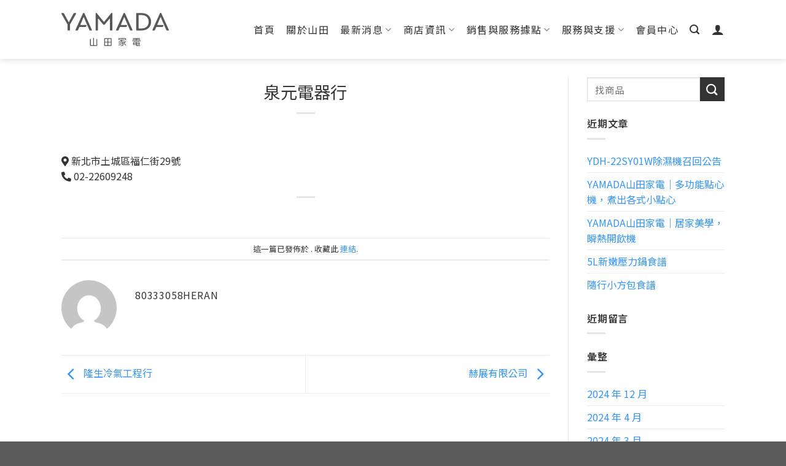

--- FILE ---
content_type: text/css
request_url: https://www.yamadahome.com.tw/wp-content/plugins/gc_plugin_website/assets/css/gc_web_init.css?ver=6.8.3
body_size: 274
content:
.quick_add_to_cart input.minus,
.quick_add_to_cart input.plus{
	margin-top:0px;
}
.quick_add_to_cart{
	margin-top:10px;
}
.quick_buy_page .title-wrapper{
	min-height:70px;
}
.quick_add_to_cart .quantity.buttons_added{
	margin-right:0px;
}
.gc_discount_hints{
	position: fixed;
    bottom: 0px;
    display: block;
    width: 100vw;
    text-align: center;
    background-color: #A37B1F;
    color: #fff;
	padding:5px 10px;
}
.gc_discount_hints ul,
.gc_discount_hints li{
	margin-bottom:0px;
}

--- FILE ---
content_type: text/css
request_url: https://www.yamadahome.com.tw/wp-content/uploads/elementor/css/post-416.css?ver=1762161825
body_size: 1635
content:
.elementor-416 .elementor-element.elementor-element-24018ff{--divider-border-style:solid;--divider-color:#D6D6D6;--divider-border-width:1px;}.elementor-416 .elementor-element.elementor-element-24018ff .elementor-divider-separator{width:100%;}.elementor-416 .elementor-element.elementor-element-24018ff .elementor-divider{padding-top:15px;padding-bottom:15px;}.elementor-416 .elementor-element.elementor-element-4bf0008 .elementor-wrapper{--video-aspect-ratio:1.77777;}.elementor-416 .elementor-element.elementor-element-0598cb4 .elementor-wrapper{--video-aspect-ratio:1.77777;}.elementor-416 .elementor-element.elementor-element-a618e1a .elementor-wrapper{--video-aspect-ratio:1.77777;}.elementor-416 .elementor-element.elementor-element-7079885 .elementor-wrapper{--video-aspect-ratio:1.77777;}.elementor-416 .elementor-element.elementor-element-d79f0ef .elementor-wrapper{--video-aspect-ratio:1.77777;}.elementor-416 .elementor-element.elementor-element-a4f6956 .elementor-wrapper{--video-aspect-ratio:1.77777;}.elementor-416 .elementor-element.elementor-element-0616bef .elementor-wrapper{--video-aspect-ratio:1.77777;}.elementor-416 .elementor-element.elementor-element-de8f697 .elementor-wrapper{--video-aspect-ratio:1.77777;}.elementor-416 .elementor-element.elementor-element-18df5d4 .elementor-wrapper{--video-aspect-ratio:1.77777;}.elementor-416 .elementor-element.elementor-element-c3d928a .elementor-wrapper{--video-aspect-ratio:1.77777;}.elementor-416 .elementor-element.elementor-element-b224339 .elementor-button{font-weight:bold;fill:var( --e-global-color-primary );color:var( --e-global-color-primary );background-color:var( --e-global-color-21ec782 );}.elementor-416 .elementor-element.elementor-element-eb10004 > .elementor-widget-wrap > .elementor-widget:not(.elementor-widget__width-auto):not(.elementor-widget__width-initial):not(:last-child):not(.elementor-absolute){margin-bottom:0px;}.elementor-416 .elementor-element.elementor-element-5e088c9{text-align:center;}.elementor-416 .elementor-element.elementor-element-5e088c9 img{width:100%;max-width:100%;height:100%;object-fit:contain;}.elementor-416 .elementor-element.elementor-element-ed940cf{text-align:center;}.elementor-416 .elementor-element.elementor-element-ed940cf img{width:100%;max-width:100%;height:100%;object-fit:contain;}.elementor-416 .elementor-element.elementor-element-414e50b > .elementor-widget-wrap > .elementor-widget:not(.elementor-widget__width-auto):not(.elementor-widget__width-initial):not(:last-child):not(.elementor-absolute){margin-bottom:5px;}.elementor-416 .elementor-element.elementor-element-3c94cdd{text-align:left;}.elementor-416 .elementor-element.elementor-element-3c94cdd .elementor-heading-title{color:var( --e-global-color-text );font-size:18px;font-weight:700;line-height:1.5em;letter-spacing:1.5px;}.elementor-416 .elementor-element.elementor-element-3c94cdd > .elementor-widget-container{padding:0px 0px 0px 13px;}.elementor-416 .elementor-element.elementor-element-597a0c2 .elementor-icon-list-items:not(.elementor-inline-items) .elementor-icon-list-item:not(:last-child){padding-bottom:calc(5px/2);}.elementor-416 .elementor-element.elementor-element-597a0c2 .elementor-icon-list-items:not(.elementor-inline-items) .elementor-icon-list-item:not(:first-child){margin-top:calc(5px/2);}.elementor-416 .elementor-element.elementor-element-597a0c2 .elementor-icon-list-items.elementor-inline-items .elementor-icon-list-item{margin-right:calc(5px/2);margin-left:calc(5px/2);}.elementor-416 .elementor-element.elementor-element-597a0c2 .elementor-icon-list-items.elementor-inline-items{margin-right:calc(-5px/2);margin-left:calc(-5px/2);}body.rtl .elementor-416 .elementor-element.elementor-element-597a0c2 .elementor-icon-list-items.elementor-inline-items .elementor-icon-list-item:after{left:calc(-5px/2);}body:not(.rtl) .elementor-416 .elementor-element.elementor-element-597a0c2 .elementor-icon-list-items.elementor-inline-items .elementor-icon-list-item:after{right:calc(-5px/2);}.elementor-416 .elementor-element.elementor-element-597a0c2 .elementor-icon-list-icon i{color:var( --e-global-color-text );transition:color 0.3s;}.elementor-416 .elementor-element.elementor-element-597a0c2 .elementor-icon-list-icon svg{fill:var( --e-global-color-text );transition:fill 0.3s;}.elementor-416 .elementor-element.elementor-element-597a0c2{--e-icon-list-icon-size:7px;--icon-vertical-offset:0px;}.elementor-416 .elementor-element.elementor-element-597a0c2 .elementor-icon-list-item > .elementor-icon-list-text, .elementor-416 .elementor-element.elementor-element-597a0c2 .elementor-icon-list-item > a{font-size:18px;font-weight:700;line-height:1.5em;letter-spacing:1.5px;}.elementor-416 .elementor-element.elementor-element-597a0c2 .elementor-icon-list-text{color:var( --e-global-color-text );transition:color 0.3s;}.elementor-416 .elementor-element.elementor-element-aa8c181 > .elementor-widget-wrap > .elementor-widget:not(.elementor-widget__width-auto):not(.elementor-widget__width-initial):not(:last-child):not(.elementor-absolute){margin-bottom:5px;}.elementor-416 .elementor-element.elementor-element-6adda55{text-align:left;}.elementor-416 .elementor-element.elementor-element-6adda55 .elementor-heading-title{color:var( --e-global-color-text );font-size:18px;font-weight:700;line-height:1.5em;letter-spacing:1.5px;}.elementor-416 .elementor-element.elementor-element-6adda55 > .elementor-widget-container{padding:0px 0px 0px 13px;}.elementor-416 .elementor-element.elementor-element-b26df4d .elementor-icon-list-items:not(.elementor-inline-items) .elementor-icon-list-item:not(:last-child){padding-bottom:calc(5px/2);}.elementor-416 .elementor-element.elementor-element-b26df4d .elementor-icon-list-items:not(.elementor-inline-items) .elementor-icon-list-item:not(:first-child){margin-top:calc(5px/2);}.elementor-416 .elementor-element.elementor-element-b26df4d .elementor-icon-list-items.elementor-inline-items .elementor-icon-list-item{margin-right:calc(5px/2);margin-left:calc(5px/2);}.elementor-416 .elementor-element.elementor-element-b26df4d .elementor-icon-list-items.elementor-inline-items{margin-right:calc(-5px/2);margin-left:calc(-5px/2);}body.rtl .elementor-416 .elementor-element.elementor-element-b26df4d .elementor-icon-list-items.elementor-inline-items .elementor-icon-list-item:after{left:calc(-5px/2);}body:not(.rtl) .elementor-416 .elementor-element.elementor-element-b26df4d .elementor-icon-list-items.elementor-inline-items .elementor-icon-list-item:after{right:calc(-5px/2);}.elementor-416 .elementor-element.elementor-element-b26df4d .elementor-icon-list-icon i{color:var( --e-global-color-text );transition:color 0.3s;}.elementor-416 .elementor-element.elementor-element-b26df4d .elementor-icon-list-icon svg{fill:var( --e-global-color-text );transition:fill 0.3s;}.elementor-416 .elementor-element.elementor-element-b26df4d{--e-icon-list-icon-size:7px;--icon-vertical-offset:0px;}.elementor-416 .elementor-element.elementor-element-b26df4d .elementor-icon-list-item > .elementor-icon-list-text, .elementor-416 .elementor-element.elementor-element-b26df4d .elementor-icon-list-item > a{font-size:18px;font-weight:700;line-height:1.5em;letter-spacing:1.5px;}.elementor-416 .elementor-element.elementor-element-b26df4d .elementor-icon-list-text{color:var( --e-global-color-text );transition:color 0.3s;}.elementor-416 .elementor-element.elementor-element-1e54928 > .elementor-widget-wrap > .elementor-widget:not(.elementor-widget__width-auto):not(.elementor-widget__width-initial):not(:last-child):not(.elementor-absolute){margin-bottom:5px;}.elementor-416 .elementor-element.elementor-element-af20f7e{text-align:left;}.elementor-416 .elementor-element.elementor-element-af20f7e .elementor-heading-title{color:var( --e-global-color-text );font-size:18px;font-weight:700;line-height:1.5em;letter-spacing:1.5px;}.elementor-416 .elementor-element.elementor-element-af20f7e > .elementor-widget-container{padding:0px 0px 0px 13px;}.elementor-416 .elementor-element.elementor-element-ca73156 .elementor-icon-list-items:not(.elementor-inline-items) .elementor-icon-list-item:not(:last-child){padding-bottom:calc(5px/2);}.elementor-416 .elementor-element.elementor-element-ca73156 .elementor-icon-list-items:not(.elementor-inline-items) .elementor-icon-list-item:not(:first-child){margin-top:calc(5px/2);}.elementor-416 .elementor-element.elementor-element-ca73156 .elementor-icon-list-items.elementor-inline-items .elementor-icon-list-item{margin-right:calc(5px/2);margin-left:calc(5px/2);}.elementor-416 .elementor-element.elementor-element-ca73156 .elementor-icon-list-items.elementor-inline-items{margin-right:calc(-5px/2);margin-left:calc(-5px/2);}body.rtl .elementor-416 .elementor-element.elementor-element-ca73156 .elementor-icon-list-items.elementor-inline-items .elementor-icon-list-item:after{left:calc(-5px/2);}body:not(.rtl) .elementor-416 .elementor-element.elementor-element-ca73156 .elementor-icon-list-items.elementor-inline-items .elementor-icon-list-item:after{right:calc(-5px/2);}.elementor-416 .elementor-element.elementor-element-ca73156 .elementor-icon-list-icon i{color:var( --e-global-color-text );transition:color 0.3s;}.elementor-416 .elementor-element.elementor-element-ca73156 .elementor-icon-list-icon svg{fill:var( --e-global-color-text );transition:fill 0.3s;}.elementor-416 .elementor-element.elementor-element-ca73156{--e-icon-list-icon-size:7px;--icon-vertical-offset:0px;}.elementor-416 .elementor-element.elementor-element-ca73156 .elementor-icon-list-item > .elementor-icon-list-text, .elementor-416 .elementor-element.elementor-element-ca73156 .elementor-icon-list-item > a{font-size:18px;font-weight:700;line-height:1.5em;letter-spacing:1.5px;}.elementor-416 .elementor-element.elementor-element-ca73156 .elementor-icon-list-text{color:var( --e-global-color-text );transition:color 0.3s;}.elementor-416 .elementor-element.elementor-element-e0c12de{text-align:center;font-weight:400;line-height:13px;letter-spacing:1.5px;}.elementor-416 .elementor-element.elementor-element-e0c12de > .elementor-widget-container{margin:50px 0px 50px 0px;}.elementor-416 .elementor-element.elementor-element-c68dc59 .elementor-repeater-item-df5267c.elementor-social-icon{background-color:#3B5998;}.elementor-416 .elementor-element.elementor-element-c68dc59 .elementor-repeater-item-df5267c.elementor-social-icon i{color:#FFFFFF;}.elementor-416 .elementor-element.elementor-element-c68dc59 .elementor-repeater-item-df5267c.elementor-social-icon svg{fill:#FFFFFF;}.elementor-416 .elementor-element.elementor-element-c68dc59 .elementor-repeater-item-d808958.elementor-social-icon{background-color:#6A453B;}.elementor-416 .elementor-element.elementor-element-c68dc59 .elementor-repeater-item-d808958.elementor-social-icon i{color:#FFFFFF;}.elementor-416 .elementor-element.elementor-element-c68dc59 .elementor-repeater-item-d808958.elementor-social-icon svg{fill:#FFFFFF;}.elementor-416 .elementor-element.elementor-element-c68dc59 .elementor-repeater-item-ff6601f.elementor-social-icon{background-color:#D5372C;}.elementor-416 .elementor-element.elementor-element-c68dc59 .elementor-repeater-item-ff6601f.elementor-social-icon i{color:#FFFFFF;}.elementor-416 .elementor-element.elementor-element-c68dc59 .elementor-repeater-item-ff6601f.elementor-social-icon svg{fill:#FFFFFF;}.elementor-416 .elementor-element.elementor-element-c68dc59{--grid-template-columns:repeat(0, auto);--icon-size:30px;--grid-column-gap:15px;--grid-row-gap:0px;}.elementor-416 .elementor-element.elementor-element-c68dc59 .elementor-widget-container{text-align:center;}.elementor-416 .elementor-element.elementor-element-c68dc59 .elementor-social-icon{--icon-padding:0.3em;}.elementor-416 .elementor-element.elementor-element-c68dc59 > .elementor-widget-container{margin:0px 0px 50px 0px;}.elementor-416 .elementor-element.elementor-element-0b2924d:not(.elementor-motion-effects-element-type-background), .elementor-416 .elementor-element.elementor-element-0b2924d > .elementor-motion-effects-container > .elementor-motion-effects-layer{background-color:#F7F7F7;}.elementor-416 .elementor-element.elementor-element-0b2924d{transition:background 0.3s, border 0.3s, border-radius 0.3s, box-shadow 0.3s;}.elementor-416 .elementor-element.elementor-element-0b2924d > .elementor-background-overlay{transition:background 0.3s, border-radius 0.3s, opacity 0.3s;}.elementor-416 .elementor-element.elementor-element-82cb894.elementor-column > .elementor-widget-wrap{justify-content:center;}.elementor-416 .elementor-element.elementor-element-dde3ba8{text-align:center;}.elementor-416 .elementor-element.elementor-element-6ec3ccc{text-align:center;width:auto;max-width:auto;}.elementor-416 .elementor-element.elementor-element-6ec3ccc .elementor-heading-title{font-size:13px;font-weight:600;line-height:1.5em;letter-spacing:1.5px;}.elementor-416 .elementor-element.elementor-element-6ec3ccc > .elementor-widget-container{background-color:#FFFFFF;}.elementor-416 .elementor-element.elementor-element-6ec3ccc.bdt-background-overlay-yes > .elementor-widget-container:before{transition:background 0.3s;}.elementor-416 .elementor-element.elementor-element-d804e95.elementor-column > .elementor-widget-wrap{justify-content:center;}.elementor-416 .elementor-element.elementor-element-a219c2b{text-align:center;}.elementor-416 .elementor-element.elementor-element-5049c85{text-align:center;width:auto;max-width:auto;}.elementor-416 .elementor-element.elementor-element-5049c85 .elementor-heading-title{font-size:13px;font-weight:600;line-height:1.5em;letter-spacing:1.5px;}.elementor-416 .elementor-element.elementor-element-5049c85 > .elementor-widget-container{background-color:#FFFFFF;}.elementor-416 .elementor-element.elementor-element-5049c85.bdt-background-overlay-yes > .elementor-widget-container:before{transition:background 0.3s;}.elementor-widget .tippy-tooltip .tippy-content{text-align:center;}@media(min-width:768px){.elementor-416 .elementor-element.elementor-element-aa8c181{width:37.455%;}.elementor-416 .elementor-element.elementor-element-1e54928{width:28.821%;}}@media(max-width:1024px) and (min-width:768px){.elementor-416 .elementor-element.elementor-element-b84a940{width:50%;}.elementor-416 .elementor-element.elementor-element-4e22d4b{width:50%;}.elementor-416 .elementor-element.elementor-element-d20bdec{width:50%;}.elementor-416 .elementor-element.elementor-element-bef4b63{width:50%;}.elementor-416 .elementor-element.elementor-element-414e50b{width:33%;}.elementor-416 .elementor-element.elementor-element-aa8c181{width:35%;}.elementor-416 .elementor-element.elementor-element-1e54928{width:32%;}.elementor-416 .elementor-element.elementor-element-82cb894{width:48%;}.elementor-416 .elementor-element.elementor-element-aad2b23{width:2%;}.elementor-416 .elementor-element.elementor-element-d804e95{width:48%;}}@media(max-width:1024px){.elementor-416 .elementor-element.elementor-element-24018ff .elementor-divider-separator{width:100%;margin:0 auto;margin-center:0;}.elementor-416 .elementor-element.elementor-element-24018ff .elementor-divider{text-align:center;}}@media(max-width:767px){.elementor-416 .elementor-element.elementor-element-3c94cdd{text-align:left;}.elementor-416 .elementor-element.elementor-element-597a0c2{width:auto;max-width:auto;}.elementor-416 .elementor-element.elementor-element-6adda55{text-align:left;}.elementor-416 .elementor-element.elementor-element-b26df4d{width:auto;max-width:auto;}.elementor-416 .elementor-element.elementor-element-af20f7e{text-align:left;}.elementor-416 .elementor-element.elementor-element-ca73156{width:auto;max-width:auto;}.elementor-416 .elementor-element.elementor-element-e0c12de{font-size:14px;line-height:1.5em;letter-spacing:1.5px;}}

--- FILE ---
content_type: text/css
request_url: https://www.yamadahome.com.tw/wp-content/uploads/elementor/css/post-732.css?ver=1751521525
body_size: 998
content:
.elementor-732 .elementor-element.elementor-element-edcd958:not(.elementor-motion-effects-element-type-background), .elementor-732 .elementor-element.elementor-element-edcd958 > .elementor-motion-effects-container > .elementor-motion-effects-layer{background-color:#FFFFFF;}.elementor-732 .elementor-element.elementor-element-edcd958{transition:background 0.3s, border 0.3s, border-radius 0.3s, box-shadow 0.3s;}.elementor-732 .elementor-element.elementor-element-edcd958 > .elementor-background-overlay{transition:background 0.3s, border-radius 0.3s, opacity 0.3s;}.elementor-732 .elementor-element.elementor-element-663ae851 .elementor-nav-menu--dropdown a, .elementor-732 .elementor-element.elementor-element-663ae851 .elementor-menu-toggle{color:var( --e-global-color-text );}.elementor-732 .elementor-element.elementor-element-663ae851 .elementor-nav-menu--dropdown{background-color:var( --e-global-color-21ec782 );border-style:none;}.elementor-732 .elementor-element.elementor-element-663ae851 .elementor-nav-menu--dropdown a:hover,
					.elementor-732 .elementor-element.elementor-element-663ae851 .elementor-nav-menu--dropdown a.elementor-item-active,
					.elementor-732 .elementor-element.elementor-element-663ae851 .elementor-nav-menu--dropdown a.highlighted,
					.elementor-732 .elementor-element.elementor-element-663ae851 .elementor-menu-toggle:hover{color:var( --e-global-color-text );}.elementor-732 .elementor-element.elementor-element-663ae851 .elementor-nav-menu--dropdown a:hover,
					.elementor-732 .elementor-element.elementor-element-663ae851 .elementor-nav-menu--dropdown a.elementor-item-active,
					.elementor-732 .elementor-element.elementor-element-663ae851 .elementor-nav-menu--dropdown a.highlighted{background-color:var( --e-global-color-21ec782 );}.elementor-732 .elementor-element.elementor-element-663ae851 .elementor-nav-menu--dropdown a.elementor-item-active{color:#333333;background-color:#D3D3D3;}.elementor-732 .elementor-element.elementor-element-663ae851 .elementor-nav-menu--dropdown .elementor-item, .elementor-732 .elementor-element.elementor-element-663ae851 .elementor-nav-menu--dropdown  .elementor-sub-item{font-size:16px;font-weight:400;letter-spacing:1px;}.elementor-732 .elementor-element.elementor-element-663ae851 .elementor-nav-menu--dropdown a{padding-left:20px;padding-right:20px;padding-top:20px;padding-bottom:20px;}.elementor-732 .elementor-element.elementor-element-663ae851 .elementor-nav-menu--dropdown li:not(:last-child){border-style:none;border-bottom-width:20px;}.elementor-732 .elementor-element.elementor-element-663ae851 .elementor-nav-menu--main > .elementor-nav-menu > li > .elementor-nav-menu--dropdown, .elementor-732 .elementor-element.elementor-element-663ae851 .elementor-nav-menu__container.elementor-nav-menu--dropdown{margin-top:0px !important;}.elementor-732 .elementor-element.elementor-element-5bfcbad8:not(.elementor-motion-effects-element-type-background), .elementor-732 .elementor-element.elementor-element-5bfcbad8 > .elementor-motion-effects-container > .elementor-motion-effects-layer{background-color:#FFFFFF;}.elementor-732 .elementor-element.elementor-element-5bfcbad8{transition:background 0.3s, border 0.3s, border-radius 0.3s, box-shadow 0.3s;}.elementor-732 .elementor-element.elementor-element-5bfcbad8 > .elementor-background-overlay{transition:background 0.3s, border-radius 0.3s, opacity 0.3s;}.elementor-732 .elementor-element.elementor-element-21aca3e{--divider-border-style:solid;--divider-color:#E9E9E9;--divider-border-width:1px;}.elementor-732 .elementor-element.elementor-element-21aca3e .elementor-divider-separator{width:100%;margin:0 auto;margin-left:0;}.elementor-732 .elementor-element.elementor-element-21aca3e .elementor-divider{text-align:left;padding-top:15px;padding-bottom:15px;}.elementor-732 .elementor-element.elementor-element-52a5e32 .elementor-heading-title{color:#C9C9C9;font-size:24px;font-weight:500;line-height:1.5em;letter-spacing:1.5px;}.elementor-732 .elementor-element.elementor-element-52a5e32 > .elementor-widget-container{padding:0px 0px 0px 30px;}.elementor-732 .elementor-element.elementor-element-282852cf .elementor-nav-menu--dropdown a, .elementor-732 .elementor-element.elementor-element-282852cf .elementor-menu-toggle{color:var( --e-global-color-text );}.elementor-732 .elementor-element.elementor-element-282852cf .elementor-nav-menu--dropdown{background-color:var( --e-global-color-21ec782 );border-style:none;}.elementor-732 .elementor-element.elementor-element-282852cf .elementor-nav-menu--dropdown a:hover,
					.elementor-732 .elementor-element.elementor-element-282852cf .elementor-nav-menu--dropdown a.elementor-item-active,
					.elementor-732 .elementor-element.elementor-element-282852cf .elementor-nav-menu--dropdown a.highlighted,
					.elementor-732 .elementor-element.elementor-element-282852cf .elementor-menu-toggle:hover{color:var( --e-global-color-text );}.elementor-732 .elementor-element.elementor-element-282852cf .elementor-nav-menu--dropdown a:hover,
					.elementor-732 .elementor-element.elementor-element-282852cf .elementor-nav-menu--dropdown a.elementor-item-active,
					.elementor-732 .elementor-element.elementor-element-282852cf .elementor-nav-menu--dropdown a.highlighted{background-color:var( --e-global-color-21ec782 );}.elementor-732 .elementor-element.elementor-element-282852cf .elementor-nav-menu--dropdown a.elementor-item-active{color:#333333;background-color:#D3D3D3;}.elementor-732 .elementor-element.elementor-element-282852cf .elementor-nav-menu--dropdown .elementor-item, .elementor-732 .elementor-element.elementor-element-282852cf .elementor-nav-menu--dropdown  .elementor-sub-item{font-size:16px;font-weight:400;letter-spacing:1px;}.elementor-732 .elementor-element.elementor-element-282852cf .elementor-nav-menu--dropdown a{padding-left:20px;padding-right:20px;padding-top:20px;padding-bottom:20px;}.elementor-732 .elementor-element.elementor-element-282852cf .elementor-nav-menu--dropdown li:not(:last-child){border-style:none;}.elementor-732 .elementor-element.elementor-element-282852cf .elementor-nav-menu--main > .elementor-nav-menu > li > .elementor-nav-menu--dropdown, .elementor-732 .elementor-element.elementor-element-282852cf .elementor-nav-menu__container.elementor-nav-menu--dropdown{margin-top:0px !important;}.elementor-732 .elementor-element.elementor-element-7648c873:not(.elementor-motion-effects-element-type-background), .elementor-732 .elementor-element.elementor-element-7648c873 > .elementor-motion-effects-container > .elementor-motion-effects-layer{background-color:#FFFFFF;}.elementor-732 .elementor-element.elementor-element-7648c873{transition:background 0.3s, border 0.3s, border-radius 0.3s, box-shadow 0.3s;}.elementor-732 .elementor-element.elementor-element-7648c873 > .elementor-background-overlay{transition:background 0.3s, border-radius 0.3s, opacity 0.3s;}.elementor-732 .elementor-element.elementor-element-1b661c3c{--divider-border-style:solid;--divider-color:#E9E9E9;--divider-border-width:1px;}.elementor-732 .elementor-element.elementor-element-1b661c3c .elementor-divider-separator{width:100%;margin:0 auto;margin-left:0;}.elementor-732 .elementor-element.elementor-element-1b661c3c .elementor-divider{text-align:left;padding-top:15px;padding-bottom:15px;}.elementor-732 .elementor-element.elementor-element-308235b .elementor-heading-title{color:#C9C9C9;font-size:24px;font-weight:500;line-height:1.5em;letter-spacing:1.5px;}.elementor-732 .elementor-element.elementor-element-308235b > .elementor-widget-container{padding:0px 0px 0px 30px;}.elementor-732 .elementor-element.elementor-element-3470e5db .elementor-nav-menu--dropdown a, .elementor-732 .elementor-element.elementor-element-3470e5db .elementor-menu-toggle{color:var( --e-global-color-text );}.elementor-732 .elementor-element.elementor-element-3470e5db .elementor-nav-menu--dropdown{background-color:var( --e-global-color-21ec782 );border-style:none;}.elementor-732 .elementor-element.elementor-element-3470e5db .elementor-nav-menu--dropdown a:hover,
					.elementor-732 .elementor-element.elementor-element-3470e5db .elementor-nav-menu--dropdown a.elementor-item-active,
					.elementor-732 .elementor-element.elementor-element-3470e5db .elementor-nav-menu--dropdown a.highlighted,
					.elementor-732 .elementor-element.elementor-element-3470e5db .elementor-menu-toggle:hover{color:var( --e-global-color-text );}.elementor-732 .elementor-element.elementor-element-3470e5db .elementor-nav-menu--dropdown a:hover,
					.elementor-732 .elementor-element.elementor-element-3470e5db .elementor-nav-menu--dropdown a.elementor-item-active,
					.elementor-732 .elementor-element.elementor-element-3470e5db .elementor-nav-menu--dropdown a.highlighted{background-color:var( --e-global-color-21ec782 );}.elementor-732 .elementor-element.elementor-element-3470e5db .elementor-nav-menu--dropdown a.elementor-item-active{color:#333333;background-color:#D3D3D3;}.elementor-732 .elementor-element.elementor-element-3470e5db .elementor-nav-menu--dropdown .elementor-item, .elementor-732 .elementor-element.elementor-element-3470e5db .elementor-nav-menu--dropdown  .elementor-sub-item{font-size:16px;font-weight:400;letter-spacing:1px;}.elementor-732 .elementor-element.elementor-element-3470e5db .elementor-nav-menu--dropdown a{padding-left:20px;padding-right:20px;padding-top:20px;padding-bottom:20px;}.elementor-732 .elementor-element.elementor-element-3470e5db .elementor-nav-menu--dropdown li:not(:last-child){border-style:none;}.elementor-732 .elementor-element.elementor-element-3470e5db .elementor-nav-menu--main > .elementor-nav-menu > li > .elementor-nav-menu--dropdown, .elementor-732 .elementor-element.elementor-element-3470e5db .elementor-nav-menu__container.elementor-nav-menu--dropdown{margin-top:0px !important;}@media(max-width:1024px){.elementor-732 .elementor-element.elementor-element-663ae851 .elementor-nav-menu--dropdown .elementor-item, .elementor-732 .elementor-element.elementor-element-663ae851 .elementor-nav-menu--dropdown  .elementor-sub-item{font-size:16px;}.elementor-732 .elementor-element.elementor-element-663ae851 .elementor-nav-menu--main > .elementor-nav-menu > li > .elementor-nav-menu--dropdown, .elementor-732 .elementor-element.elementor-element-663ae851 .elementor-nav-menu__container.elementor-nav-menu--dropdown{margin-top:0px !important;}.elementor-732 .elementor-element.elementor-element-282852cf .elementor-nav-menu--dropdown .elementor-item, .elementor-732 .elementor-element.elementor-element-282852cf .elementor-nav-menu--dropdown  .elementor-sub-item{font-size:16px;}.elementor-732 .elementor-element.elementor-element-282852cf .elementor-nav-menu--main > .elementor-nav-menu > li > .elementor-nav-menu--dropdown, .elementor-732 .elementor-element.elementor-element-282852cf .elementor-nav-menu__container.elementor-nav-menu--dropdown{margin-top:0px !important;}.elementor-732 .elementor-element.elementor-element-3470e5db .elementor-nav-menu--dropdown .elementor-item, .elementor-732 .elementor-element.elementor-element-3470e5db .elementor-nav-menu--dropdown  .elementor-sub-item{font-size:16px;}.elementor-732 .elementor-element.elementor-element-3470e5db .elementor-nav-menu--main > .elementor-nav-menu > li > .elementor-nav-menu--dropdown, .elementor-732 .elementor-element.elementor-element-3470e5db .elementor-nav-menu__container.elementor-nav-menu--dropdown{margin-top:0px !important;}}@media(max-width:767px){.elementor-732 .elementor-element.elementor-element-663ae851 .elementor-nav-menu--dropdown .elementor-item, .elementor-732 .elementor-element.elementor-element-663ae851 .elementor-nav-menu--dropdown  .elementor-sub-item{font-size:16px;letter-spacing:1px;}.elementor-732 .elementor-element.elementor-element-663ae851 .elementor-nav-menu--main > .elementor-nav-menu > li > .elementor-nav-menu--dropdown, .elementor-732 .elementor-element.elementor-element-663ae851 .elementor-nav-menu__container.elementor-nav-menu--dropdown{margin-top:0px !important;}.elementor-732 .elementor-element.elementor-element-282852cf .elementor-nav-menu--dropdown .elementor-item, .elementor-732 .elementor-element.elementor-element-282852cf .elementor-nav-menu--dropdown  .elementor-sub-item{font-size:16px;letter-spacing:1px;}.elementor-732 .elementor-element.elementor-element-282852cf .elementor-nav-menu--main > .elementor-nav-menu > li > .elementor-nav-menu--dropdown, .elementor-732 .elementor-element.elementor-element-282852cf .elementor-nav-menu__container.elementor-nav-menu--dropdown{margin-top:0px !important;}.elementor-732 .elementor-element.elementor-element-3470e5db .elementor-nav-menu--dropdown .elementor-item, .elementor-732 .elementor-element.elementor-element-3470e5db .elementor-nav-menu--dropdown  .elementor-sub-item{font-size:16px;letter-spacing:1px;}.elementor-732 .elementor-element.elementor-element-3470e5db .elementor-nav-menu--main > .elementor-nav-menu > li > .elementor-nav-menu--dropdown, .elementor-732 .elementor-element.elementor-element-3470e5db .elementor-nav-menu__container.elementor-nav-menu--dropdown{margin-top:0px !important;}}

--- FILE ---
content_type: application/javascript
request_url: https://www.yamadahome.com.tw/wp-content/plugins/county-city-selector-tw/assets/js/CCST-cities-dropdown.js?ver=275501
body_size: 745
content:
jQuery(document).ready(function($){
	var countys = Inno_Object.countys.TW;
	var cities = Inno_Object.cities;
	var selector = Inno_Object.selector_id;
    var target_checkout_fields = [
        {
            state: selector.county_select_id,
            city: selector.city_select_id
        },
		{
            state: '#ccst-county-select',
            city: '#ccst-city-select'
        }
    ];
	
    /**
     * init all state fields, on state change, load city list
     */
    target_checkout_fields.forEach(function (field) {

        var state_field = field.state;
        var city_field = field.city;
		if(!$(state_field).is('select')){
			state_field = $(state_field).find('select');
		}else{
			state_field = $(state_field);
		}
		if(!$(city_field).is('select')){
			city_field = $(city_field).find('select');
		}else{
			city_field = $(city_field);
		}
		var default_state_data = state_field.data('value');
		var default_state_val = state_field.val();
		state_field.attr('get-data',default_state_data);
		state_field.attr('get-val',default_state_val);
		var default_city_data = city_field.data('value');
		var default_city_val = city_field.val();
		city_field.attr('get-data',default_city_data);
		city_field.attr('get-val',default_city_val);
		state_field.html('');
		$.each(countys, function (key, value) {
			state_field.append($('<option>', { 
				value: value,
				text : key 
			}));
		});
		if(default_state_data != null){
			state_field.val(default_state_data).change();
		}else if(default_state_val && default_state_val != 'default'){
			state_field.val(default_state_val).change();
		}

        state_field.change(function () {
			city_field.html('');
            var state = $(this).val();
            if (state && cities[state]) {

                var state_cities = cities[state];

				city_field.append($('<option>', { 
					value: '',
					text : "選擇鄉鎮市"
				}));
				$.each(state_cities, function (i,city) {
					city_field.append($('<option>', { 
						value: city.suburb,
						text : city.suburb 
					}));
				});
				if(default_city_data != null){
					city_field.val(default_city_data).change();
				}else if(default_city_val && default_city_val != 'default'){
					city_field.val(default_city_val).change();
				}
            }


            city_field.trigger('change');

        });

        state_field.trigger('change');
    });

});

--- FILE ---
content_type: image/svg+xml
request_url: https://www.yamadahome.com.tw/wp-content/uploads/2024/03/logo_yamada.svg
body_size: 7604
content:
<?xml version="1.0" encoding="UTF-8"?>
<svg id="_圖層_2" data-name="圖層 2" xmlns="http://www.w3.org/2000/svg" viewBox="0 0 396.85 122.45">
  <defs>
    <style>
      .cls-1 {
        fill: #595757;
        stroke-width: 0px;
      }
    </style>
  </defs>
  <g id="_圖層_1-2" data-name="圖層 1">
    <g>
      <g>
        <g>
          <polygon class="cls-1" points="232.1 0 232.1 0 232.1 0 232.1 0 232.1 0 232.1 0"/>
          <path class="cls-1" d="M262.25,62.32l-6.61-14.58-3.77-8.34L234.92,2.08C234.19.44,233.25,0,232.1,0c-1.14,0-2.09.44-2.82,2.08l-16.76,36.95-3.9,8.72-6.61,14.58c-.73,1.46.15,2.7,1.35,2.7h5.3c1.82,0,2.28-1.17,2.68-2.04l4.31-9.87c.22-.5.72-.83,1.26-.83h20.81c1.47,0,2.81-.87,3.4-2.21l1.31-2.96c.48-1.17-.1-2.27-1.39-2.27h-20.3c-.72,0-1.21-.74-.92-1.4l3.22-7.46c3.47-8.15,6.51-15.39,8.15-19.2.35-.82,1.49-.82,1.84,0,.36.84,3.76,9.07,8.05,19.2l8.08,18.38c2.18,4.99,3.77,8.61,3.77,8.61.4.87.86,2.04,2.68,2.04h5.3c1.2,0,2.08-1.23,1.35-2.7Z"/>
        </g>
        <g>
          <polygon class="cls-1" points="82.28 0 82.28 0 82.28 0 82.28 0 82.28 0 82.28 0"/>
          <path class="cls-1" d="M112.43,62.32l-6.61-14.58-3.77-8.34L85.1,2.08C84.37.44,83.43,0,82.28,0c-1.14,0-2.09.44-2.82,2.08l-16.76,36.95-3.9,8.72-6.61,14.58c-.73,1.46.15,2.7,1.35,2.7h5.3c1.82,0,2.28-1.17,2.68-2.04l4.31-9.87c.22-.5.72-.83,1.26-.83h20.81c1.47,0,2.81-.87,3.4-2.21l1.31-2.96c.48-1.17-.1-2.27-1.39-2.27h-20.3c-.72,0-1.21-.74-.92-1.4l3.22-7.46c3.47-8.15,6.51-15.39,8.15-19.2.35-.82,1.49-.82,1.84,0,.36.84,3.76,9.07,8.05,19.2l8.08,18.38c2.18,4.99,3.77,8.61,3.77,8.61.4.87.86,2.04,2.68,2.04h5.3c1.2,0,2.08-1.23,1.35-2.7Z"/>
        </g>
        <path class="cls-1" d="M158.31,32.45c-.61.8-1.6.8-2.21,0L130.13.74c-.71-.93-2.33-.99-3.15-.17-.39.39-.59.83-.62,1.49l-.03,60.98c0,1.21.59,1.97,1.9,1.97h4.93c1.31,0,1.9-.76,1.9-1.97l.05-40.58c0-.94,1-1.48,1.65-.84,0,0,17.36,20.94,17.97,21.64.65.75,1.65,1.13,2.55,1.13s1.77-.39,2.45-1.13c.38-.45,17.89-21.64,17.89-21.64.65-.64,1.65-.1,1.65.84l.05,40.58c0,1.21.59,1.97,1.9,1.97h4.93c1.31,0,1.9-.76,1.9-1.97V2.07c-.04-.67-.23-1.11-.62-1.49-.82-.82-2.44-.77-3.15.17l-25.97,31.7Z"/>
        <g>
          <polygon class="cls-1" points="366.44 0 366.44 0 366.44 0 366.44 0 366.44 0 366.44 0"/>
          <path class="cls-1" d="M396.58,62.32l-6.61-14.58-3.77-8.34-16.93-37.32C368.53.44,367.58,0,366.44,0c-1.14,0-2.09.44-2.82,2.08l-16.76,36.95-3.9,8.72-6.61,14.58c-.73,1.46.15,2.7,1.35,2.7h5.3c1.82,0,2.28-1.17,2.68-2.04l4.31-9.87c.22-.5.72-.83,1.26-.83h20.81c1.47,0,2.81-.87,3.4-2.21l1.31-2.96c.48-1.17-.1-2.27-1.39-2.27h-20.3c-.72,0-1.21-.74-.92-1.4l3.22-7.46c3.47-8.15,6.51-15.39,8.15-19.2.35-.82,1.49-.82,1.84,0,.36.84,3.76,9.07,8.05,19.2l8.08,18.38c2.18,4.99,3.77,8.61,3.77,8.61.4.87.86,2.04,2.68,2.04h5.3c1.2,0,2.08-1.23,1.35-2.7Z"/>
        </g>
        <path class="cls-1" d="M295.43.65h-17.37c-1.29,0-1.86.74-1.86,1.93v60.51c0,1.19.57,1.93,1.86,1.93h17.75c21.57,0,35.43-12.68,35.43-32.18S317.19.65,295.43.65ZM295.71,57.7h-8.8c-1.19,0-1.93-.74-1.93-1.96V9.93c0-1.23.74-1.96,1.93-1.96h8.8c16.27,0,26.75,9.79,26.75,24.87s-10.47,24.87-26.75,24.87Z"/>
        <path class="cls-1" d="M52.79.69h-5.57c-1.12,0-1.77.47-2.45,1.68l-12.75,23.57h0l-3.97,7.69c-.37.72-1.41.72-1.78,0l-3.97-7.69h0L9.57,2.37c-.68-1.21-1.33-1.68-2.45-1.68H1.55C.18.69-.54,2.21.49,4l12.42,21.86,8.95,15.75c.51.86.78,1.84.78,2.83v7.2h.02v11.49c0,1.19.57,1.93,1.86,1.93h5.3c1.29,0,1.86-.74,1.86-1.93v-11.49h.02v-7.2c0-1,.27-1.98.78-2.83l8.95-15.75L53.85,4c1.03-1.78.31-3.31-1.06-3.31Z"/>
      </g>
      <g>
        <path class="cls-1" d="M131.08,96.44h-1.01c-.64,0-.99.41-.99.99l-.03,21.16c0,.55-.41.96-.96.96h-6.81c-.53,0-.96-.43-.96-.96v-25.31c0-.58-.35-.99-.99-.99h-1.01c-.64,0-.99.41-.99.99v25.31c0,.53-.43.96-.96.96h-6.78c-.53,0-.96-.43-.96-.96v-21.16c0-.58-.35-.99-.99-.99h-1.01c-.64,0-.99.41-.99.99v22.36c0,1.42,1.15,2.57,2.57,2.57h21.29c1.42,0,2.57-1.15,2.57-2.57v-22.36c0-.58-.35-.99-.99-.99Z"/>
        <path class="cls-1" d="M182.81,93.59h-22.33c-1.44,0-2.57,1.13-2.57,2.57v23.72c0,1.44,1.13,2.57,2.57,2.57h22.33c1.44,0,2.57-1.13,2.57-2.57v-23.72c0-1.44-1.13-2.57-2.57-2.57ZM170.25,119.66h-8.46c-.53,0-.96-.43-.96-.96v-9.12h8.46c.53,0,.96.43.96.96v9.11ZM170.25,105.94c0,.53-.43.96-.96.96h-8.46v-9.5c0-.53.43-.96.96-.96h8.46v9.5ZM182.5,118.7c0,.53-.43.96-.96.96h-8.43v-9.11c0-.53.43-.96.96-.96h8.43v9.12ZM182.5,106.9h-8.43c-.53,0-.96-.43-.96-.96v-9.5h8.43c.53,0,.96.43.96.96v9.5Z"/>
        <g>
          <rect class="cls-1" x="267.27" y="101.96" width="6.55" height="1.71" rx=".61" ry=".61"/>
          <rect class="cls-1" x="267.27" y="104.97" width="6.55" height="1.78" rx=".61" ry=".61"/>
          <rect class="cls-1" x="280.33" y="101.96" width="6.58" height="1.71" rx=".61" ry=".61"/>
          <rect class="cls-1" x="280.33" y="104.97" width="6.58" height="1.78" rx=".61" ry=".61"/>
          <path class="cls-1" d="M290.33,119.72c-.75.34-1.63.51-2.48.51h-8.06c-.84,0-1.34-.37-1.34-1.28v-.37h8.34c1.44,0,2.57-1.13,2.57-2.57v-5.06c0-1.44-1.13-2.57-2.57-2.57h-19.47c-1.44,0-2.57,1.13-2.57,2.57v5.06c0,1.44,1.13,2.57,2.57,2.57h8.31v.44c0,2.22,1.11,3.32,3.22,3.32h9.27c.85,0,1.74-.12,2.47-.4.37-.14.62-.5.62-.9v-.78c0-.45-.47-.73-.88-.54ZM278.46,110.18h7.12c.53,0,.96.43.96.96v1.27h-7.53c-.31,0-.55-.25-.55-.55v-1.68ZM278.45,114.82c0-.31.25-.55.55-.55h7.54v1.31c0,.53-.43.96-.96.96h-7.13v-1.71ZM267.57,111.15c0-.53.43-.96.96-.96h7.17v1.68c0,.3-.25.55-.55.55h-7.58v-1.27ZM267.57,115.57v-1.31h7.58c.31,0,.55.25.55.55v1.71h-7.17c-.53,0-.96-.43-.96-.96Z"/>
          <path class="cls-1" d="M288.64,98.06h-9.58c-.34,0-.61-.27-.61-.61v-.72c0-.33.27-.6.6-.61h10.26c.58,0,.99-.35.99-.99v-.55c0-.64-.41-.99-.99-.99h-24.48c-.58,0-.99.35-.99.99v.55c0,.64.41.99.99.99h10.29c.33,0,.6.27.6.61v.72c0,.34-.27.61-.61.61h-9.68c-1.42,0-2.57,1.15-2.57,2.57v4.5c0,.58.35.99.99.99h.51c.64,0,.99-.41.99-.99v-4.06c0-.53.43-.96.96-.96h8.45c.53,0,.96.43.96.96v4.07h0v1.55c0,.58.35.99.99.99h.73c.64,0,.99-.41.99-.99v-1.55h0v-4.07c0-.53.43-.96.96-.96h8.35c.53,0,.96.43.96.96v4.06c0,.58.35.99.99.99h.51c.64,0,.99-.41.99-.99v-4.5c0-1.42-1.15-2.57-2.57-2.57Z"/>
        </g>
        <g>
          <path class="cls-1" d="M238.17,107.42c.3-.16.48-.47.48-.95v-1.27c0-.52-.52-.69-.94-.49l-.58.3h0s-4.47,2.32-4.47,2.32c-.25.13-.56-.02-.61-.3-.1-.56-.19-1.12-.27-1.71-.07-.51-.44-.85-1.05-.85h-.62c-.61,0-1.04.46-.96,1.09.83,6.24,3.11,11.49,7.5,14.69.26.19.46.32.83.47.61.24,1.17,0,1.17-.69v-1.31c0-.43-.19-.68-.57-.95-2.5-1.73-4.07-4.28-5.11-7.2-.07-.2.02-.42.21-.52l4.99-2.63Z"/>
          <path class="cls-1" d="M236.03,93.59h-9.82v-.49c0-.58-.35-.99-.99-.99h-.91c-.64,0-.99.41-.99.99v.49h-9.86c-1.44,0-2.57,1.13-2.57,2.57v3.46c0,.58.35.99.99.99h.94c.64,0,.99-.41.99-.99v-2.54c0-.55.41-.96.96-.96h19.98c.55,0,.96.41.96.96v2.54c0,.58.35.99.99.99h.9c.64,0,.99-.41.99-.99v-3.46c0-1.44-1.13-2.57-2.57-2.57Z"/>
          <path class="cls-1" d="M233.23,99.1h-16.95c-.58,0-.99.35-.99.99v.5c0,.64.41.99.99.99h4.13c.44,0,.59.59.2.8l-7.99,4.27h0s-.61.33-.61.33c-.3.16-.48.47-.48.95v.91c0,.52.52.69.94.49l.61-.33,7.45-4.07c.15-.08.33-.07.47.04.57.45,1.11.93,1.62,1.44.19.2.14.53-.11.67l-10.49,5.72c-.3.16-.48.47-.48.95v.83c0,.52.52.69.94.49l11.5-6.29c.2-.11.45-.04.57.15.37.62.7,1.26.98,1.92.09.2,0,.44-.19.54l-13.32,7.34c-.3.16-.48.47-.48.95v.82c0,.52.52.66.94.46l.57-.31h0s12.67-6.97,12.67-6.97c.26-.15.59.02.63.32.07.51.1,1.03.1,1.53,0,2.85-1.41,4.47-3.49,4.47h-2.94c-.58,0-.99.35-.99.99v.34c0,.64.41.99.99.99h3.41c4,0,5.98-2.62,5.98-6.48,0-4.97-2.66-9.36-6-11.78-.25-.18-.22-.56.05-.71l2.98-1.66c.14-.08.3-.12.47-.12h6.33c.58,0,.99-.35.99-.99v-.5c0-.64-.41-.99-.99-.99Z"/>
        </g>
      </g>
    </g>
  </g>
</svg>